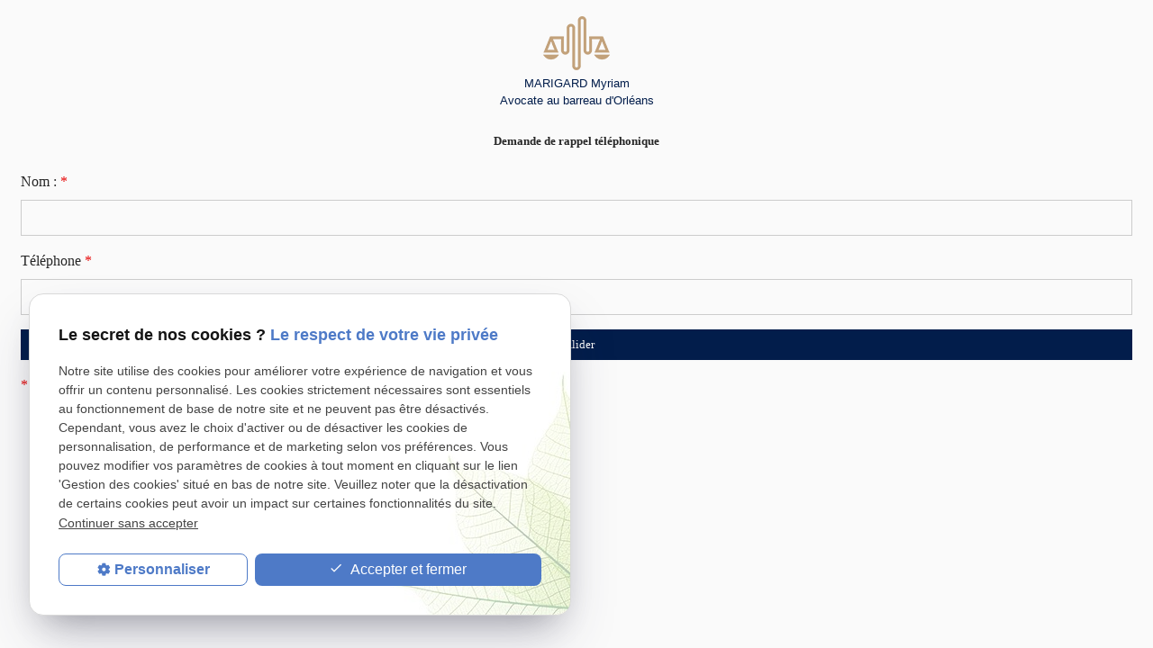

--- FILE ---
content_type: text/html; charset=UTF-8
request_url: https://www.avocat-marigard-mignon.com/rappel-telephonique.php
body_size: 1156
content:
<!DOCTYPE html>
<html lang="fr">
	<head>
		<link rel="preload stylesheet" as="style" href="public/css/main.css" media="screen" />
		<link rel="preload stylesheet" as="style" href="public/css/theme.css" media="screen" />
		<script type="text/javascript" src="/ressources/20121001/js/jquery.min.js"></script>
		<meta name="robots" content="noindex, nofollow" />
		<link href="/ressources/css/navigateurObsolete.css" rel="preload stylesheet" type="text/css" as="style"/>
<link rel="alternate" type="application/rss+xml" title="Actualités de avocat-marigard-mignon.com" href="/rss.xml"/><script rel="preload" type="text/javascript" src="/ressources/js/tarteaucitron/tarteaucitron.js" as="script"></script>
<script rel="preload" type="text/javascript" src="/ressources/js/tarteaucitron/tarteaucitron_init.js" as="script"></script>
<script rel="preload" type="text/javascript" src="/ressources/js/navigateurObsolete.js" as="script"></script>
<script rel="preload" type="text/javascript" src="/ressources/js/newsletter.js" as="script"></script>
<script rel="preload" type="text/javascript" src="/ressources/js/formulaire.js" as="script"></script>
<script type="text/javascript">
(tarteaucitron.job = tarteaucitron.job || []).push("twitter");
</script>
<script type="text/javascript">
(tarteaucitron.job = tarteaucitron.job || []).push("googlemapssearch");
</script>
<script type="text/javascript">
(tarteaucitron.job = tarteaucitron.job || []).push("facebook");
</script>
<script type="text/javascript">
(tarteaucitron.job = tarteaucitron.job || []).push("youtube");
</script>
<script type="text/javascript">
(tarteaucitron.job = tarteaucitron.job || []).push("gcmadstorage");
</script>
<script type="text/javascript">
(tarteaucitron.job = tarteaucitron.job || []).push("gcmanalyticsstorage");
</script>
<script type="text/javascript">
(tarteaucitron.job = tarteaucitron.job || []).push("gcmpersonalization");
</script>
<script type="text/javascript">
(tarteaucitron.job = tarteaucitron.job || []).push("gcmadsuserdata");
</script>
	</head>
	<body class="fancy-box-body">
		<div class="rappel_telephonique">
			<div class="brand">
    <a href="/" target="_self" class="logo gtm-global-logo" title="Aller &agrave; la page d'accueil">
        <div class="align-center">
            <div class="col">

                    <img src="public/assets/gifs/logo.png" width="74" height="60" alt="Logo cabinet d'avocat Orléans" class="header-only" />
                    <img src="public/assets/gifs/logo.png" width="74" height="60" alt="Logo Me MARIGARD Myriam, avocate à Orléans." class="footer-only" />
               
            </div>
            <div class="col align-center">
                <div class="bold">MARIGARD Myriam</div>
                <div class="baseline">Avocate au barreau d'Orléans</div>
            </div>
        </div>
    </a>
</div>			<h2>Demande de rappel téléphonique</h2>
			

<form id="formulaire_3" onsubmit="return App.validate(this);" enctype="application/x-www-form-urlencoded" class="generateur" novalidate="true" action="/rappel-telephonique.php" method="post">
<p><label for="field_5" class="required">Nom : <span class="required">*</span></label>

<input type="text" name="field_5" id="field_5" value="" class="input-field" size="30" maxlength="150" /><span class="validation"></span></p>
<p><label for="field_6" class="required">Téléphone <span class="required">*</span></label>

<input type="text" name="field_6" id="field_6" value="" class="input-field" size="30" maxlength="150" /><span class="validation"></span></p>
<p class="submit">
<input type="submit" name="input_submit3" id="field_3" value="Valider" class="btn fluid primary" /><span class="validation"></span></p>

<input type="hidden" name="input_blank" value="" id="input_blank" />
<div class="divGenerateurRequired"><span class="required">*</span>&nbsp;Champs requis</div></form><script type="text/javascript">var Forms = Forms || { };
Forms.language = 'fr';
Forms.pays = 'FRANCE';
Forms.formulaire_3 = { };
Forms.formulaire_3.field_5 = [ { name: 'Zend_Validate_NotEmpty', parameters: {} } ];
Forms.formulaire_3.field_6 = [ { name: 'Zend_Validate_NotEmpty', parameters: {} } ];
</script>		</div>
	</body>
</html>

--- FILE ---
content_type: text/css
request_url: https://www.avocat-marigard-mignon.com/public/css/theme.css
body_size: 3944
content:
:root {
  --primary-h: 218; /* hue */
  --primary-s: 95%; /* saturation */
  --primary-l: 15%; /* luminosity */

  --accent-h: 46; /* hue */
  --accent-s: 80%; /* saturation */
  --accent-l: 43%; /* luminosity */

  --text-h: 0; /* hue */
  --text-s: 0%; /* saturation */
  --text-l: 15%; /* luminosity */

  --background-h: 0; /* hue */
  --background-s: 0%; /* saturation */
  --background-l: 98%; /* luminosity */

  --primary-font: 'Inter', serif;
  --secondary-font: 'Amiri', sans-serif;

  --h1-font-size: 1.9rem;
  --h2-font-size: 1.5rem;
  --h3-font-size: 1.2rem;
  --headings-line-height: 1.333333;

  --link-color: var(--primary-color-40);

  --border-radius: 0rem;
  --button-border-radius: 0rem;

  --img-slide-01: url('../assets/gifs/slider/slide-01.jpg');
  --img-slide-02: url('../assets/gifs/slider/slide-02.jpg');
  --img-slide-03: url('../assets/gifs/slider/slide-03.jpg');
}


/* BRAND */
/* ===== */

header .brand img.footer-only,
footer .brand img.header-only,
.rappel_telephonique .brand img.footer-only {
  display: none;
}



.fancy-box-body .logo .flex-row.s-align-items-center {
  justify-content: center;
}

.fancy-box-body .brand a {
  display: block;
  width: 100%;
  max-width: 100%;
  font-size: 0.8em;
}

.fancy-box-body h2::before {

  width: 0px;
  height: 0px;

}


.fancy-box-body h2 {
  display: block;
  text-align: center;
}


.fancy-box-body h2 {
font-size: 13px !important;
padding-bottom: 8px;
margin-bottom: 0px;
}

body.fancy-box-body {
 padding: 0 15px;
}

body.fancy-box-body form.generateur p.erreur {
padding:0 5px;
margin:0 0 3px;
}


.fancy-box-body h1 {
  font-size: 13px !important;
  padding-bottom: 8px;
  margin-bottom: 0px;
  margin-top: 3px;
  text-align: center;

}
.fancy-box-body .brand {
  text-align: center;
  width: auto;
  padding: 10px;
  margin: auto;
}

.fancy-box-body .align-center.logo-site {
  display: block;
  text-align: center;
}

.slide-img.slide-01 {
  background-image: url(../assets/gifs/slider/slide-01.jpg);
}



.menu-mobile .brand img {
  width: 50px;
}


.slide-img {
  min-height: 492px;
}
header .slider-slick {
height: 492px;
}
.slide-img .container .bloc {
  height:  492px;
}
.slide-img .container {
  min-height:  492px;
}

main p {
  font-size: 14px;
}



:where(h1, .title-1, h2, .title-2, h3, .title-3, h4, .title-4, h5, .title-5, h6, .title-6) {

  font-family: var(--secondary-font);
}




.btn {
  font-size: 13px;
  font-weight: 300;
}


.bloc-slide-header {
  position: relative;
  display: none;
}
.zone-header-slide {
  position: absolute;
  left: 0px;
  right: 0px;
  z-index: 1;
  background: #E3D3B8;
  background: #580613;
  bottom: 40%;
  width: 80%;
  text-align: center;
  margin: auto;
  max-width: 600px;
  padding: 10px;
}
header .titre-slide {

  color: #fff;
}
.titre-slide {
  font-size: 40px;
  color: var(--primary-color);
  font-weight: 700;
  font-family: var(--secondary-font);
  line-height: 100%;
}

.titre-slide span {
  display: block;
  font-size: 25px;
  font-weight: 400;
}



.slick-autoplay-toggle-button {
  display: none;
}

.fold .tel {
  margin: 20px 0px;
  display: block;
}

.baseline {
  font-size: 13px;
}

.brand {
  font-family: var(--secondary-font);
  color: var(--primary-color);
}

div#blocHorsLigne {
  z-index: 99999 !important;
}

.btn {
  padding-top: 0.3rem;
  padding-bottom: 0.3rem;
}


nav#fil_ariane {
  margin-bottom: 50px;
}


.brand {
  text-align: center;
}


.tel-info {
  color: #021D4D;
  font-size: 13px;
  font-weight: 500;
}


a.tel.gtm-global-tel {
  color: #021D4D;
  font-weight: bold;
  font-size: 16px;
}


.contact-page .coordonnees  a.tel.gtm-global-tel {
  color: #fff;
 
}


.header-tel {
  display: flex;
}


.add-header {
  display: none;
}


.menu-mobile .brand .col + .col {
  display: none;
}


#encart-prestations .title-2 {
  text-align: center;
  color: #021D4D;
  font-weight: 700;
  font-size: 25px;
  position: relative;
  padding-bottom: 10px;
  margin-bottom: 35px;
}



#encart-prestations .title-2:before {
  content: "";
  bottom: 0px;
  width: 80px;
  height: 3px;
  background: #C49B16;
  display: block;
  left: 0px;
  right: 0px;
  margin: auto;
  top: auto;
  position: absolute;
}


#encart-actualites  .title-2 {
  text-align: center;
  color: #021D4D;
  font-weight: 700;
  font-size: 25px;
  position: relative;
  padding-bottom: 10px;
  margin-bottom: 35px;
}


#encart-actualites   .title-2:before {
  content: "";
  bottom: 0px;
  width: 80px;
  height: 3px;
  background: #C49B16;
  display: block;
  left: 0px;
  right: 0px;
  margin: auto;
  top: auto;
  position: absolute;
}


.card-image.prestations-card-image.prestations-encart-card-image a {
  display: block;
  position: relative;
}
.prestations-encart-card-image{
  margin-bottom: 24px;
}
span.titre-prest {
  position: absolute;
  left: 0px;
  right: 0px;
  text-align: center;
  bottom: 43%;
  color: #fff;
}

.card-image.prestations-card-image.prestations-encart-card-image a:before {
  content: "";
  position: absolute;
  left: 0px;
  right: 0px;
  height: 100%;
  background: #00000066 0% 0% no-repeat padding-box;
  transition: .8s;

}


h1.h1-geoloc span::before, .title-1.h1-geoloc span::before {
  display: none;
}

main p {
  font-size: 13px;
}

.index-page main p {
  font-size: 13px;
  color: var(--primary-color);
}


.bloc-point-forts {
  background: #021D4D;
  padding: 24px 0px 50px 0px;
  text-align: center;
  color: #fff;
  margin: 4em auto;
}


.titre-pointe {
  font-size: 14px;
  font-weight: 700;
  margin-top: 15px;
}

.icon-point {
  width: 106px;
  height: 106px;
  /* background: #C2A17A; */
  border-radius: 50%;
  padding: 25px;
  margin: auto;
}

.bloc-icon-point {
  text-align: center;
}



.bloc-point-forts .slick-dots li button .slick-dot-icon:before {

  color: #fff;
}

div#zone-pointe-forts {
  display: flex;
  justify-content: space-between;
  max-width: 550px;
  margin: auto;
}


.bloc-maps-footer iframe {
  height: 285px;
}


.bloc-maps-footer iframe {
  height: 285px;
}

.bloc-news-footer {
  color: #fff;
  background: #021D4D;
  text-align: center;
  padding: 77px 10px;
}

.bloc-news-footer label {
  display: block;
  text-align: center;
  float: none !important;
}



input#input_newsletter {
  background: #fff;
}

.bloc-news-footer label span {
  display: block;
  font-weight: 400;
  font-size: 14px;
}

.bloc-news-footer label {
  display: block;
  text-align: center;
  float: none !important;
  font-size: 20px;
  font-weight: 700;
  margin-bottom: 10px;
}


form#form_newsletter {
  position: relative;
  max-width: 300px;
  margin: auto;
}
.bloc-news-footer  input#submit_newsletter {
  background: #ACACAC;
  color: #000000;
  position: absolute;
  width: auto;
  right: 0px;
  bottom: 0px;
  height: 32px;
  padding: 0px 10px;
}


.bloc-news-footer  ::placeholder {
  font-size: 12px;
  color: #000 !important;
  opacity: 1;
}



input#input_newsletter {
  background: #fff;
  height: 32px;
}


span#mess_newsletter {
  font-size: 14px;
  color: red;
  display: block;
  max-width: 400px;
  margin: 15px auto 0px auto;
}


.add-icon {
  display: flex;
  justify-content: center;
}
span.icon-svg {
  margin-right: 15px;
}

.tel-icon {margin: 20px 0px;}

.tel-icon address {
  display: inline-block;
}

.text-tel {
  font-size: 14px;
  color: #021D4D;
  font-weight: 700;
}

.siret {
  font-size: 14px;
  color: #021D4D;
}

footer nav a {
  color: #021D4D !important;
  font-size: 14px;
}
footer a:hover {
  opacity: 0.7;
}

footer a.lien-maps.gtm-global-adresse {
  font-size: 14px;
  color: #021D4D;
}


.tap-bar .tap-bar-item a {
  text-decoration: none;
  font-size: 10px;
}

footer {
  padding-top: 124px;
  position: relative;
}

footer .brand {
  position: absolute;
  left: 0px;
  right: 0px;
  top: 25px;
}

footer nav li {
  margin: 10px 0px;
}


.card-title.actualites-card-title.actualites-encart-card-title a {
  color: #021D4D;
  font-size: 18px;
  font-weight: 700;
  text-decoration: none;
  display: block;
  margin: 15px 0px;
}

.card-text.actualites-card-text.actualites-encart-card-text.line-clamp-3 {
  color: #021D4D;
  font-size: 16px;
  font-weight: 300;
}

a.link-actu {
  font-size: 16px;
  color: #021D4D;
  font-weight: 300;
  margin-top: 10px;
  display: block;
}


a#gtm-encart-actu-btn {
  font-size: 18px;
  text-decoration: none;
  color: #021D4D;
}


.encart-btn.actualites-encart-btn.align-center {
  margin-top: 40px;
  margin-bottom: 5em;
}

nav.fil-ariane.gtm-fil-ariane {
  margin-bottom: 50px;
}

.page-interne .card {
  margin: 40px 0px;
}
.politique .btn-contact {
  margin-top: 25px;
} 


.plan-site .sitemap-nav.row li.firstLi {
  margin: 20px 0px;
}


span.titre-prest span {
  display: block;
}

.sc-content #relance ul {

  padding-inline-start: 0px;
}


.col.date.card-date.actualites-date.actualites-card-date.actualites-listing-card-date.line-clamp-1 {
  margin: 10px 0px;
}


.row.s-middle {
  display: flex;
  align-items: center;
  flex-wrap: nowrap;
}


.fold {
  margin: 10px 0px;
}


.header-content .nav#topbar-nav li:not(.opened) a {
  padding: 0.5rem 5%;
  font-size: 16px;
  border-bottom: solid 1px #ebebeb;
}


.sc-content #relance ul li {
  list-style: none !important;
  margin: 10px 0px;
}


.slick-dots li button .slick-dot-icon:before {

  font-size: 16px;
 
}

div#encart-prestations img {
  width: 100%;
}


main img {
  margin: auto;
  display: block;
}


div#encart-actualites {
  padding: 10px;
  text-align: center;
}


.politique main ul li,   .page-interne  main ul li{
  font-size: 13px;
}


.contact-page .fold {
  display: none;
}

.sc-content .ac-doubleColonne {

  padding-top: 0rem !important;

}


.brand .bold {
  color: var(--primary-color);
}

.brand .baseline {
  color: var(--primary-color);
}


@media screen and (min-width: 601px) {

  .sc-content .ac-doubleColonne {
 
    padding-top: 2rem;
   
}

  .politique main ul li, .page-interne main ul li {
    font-size: 16px;
}


  div#encart-actualites {
    padding: 0px;
    text-align: left;
}

  .col-card-actu {
    padding: 10px;
}

.card-title.actualites-card-title.actualites-listing-card-title {
  margin-bottom: 10px;
}


  main p {
    font-size: 14px;

}

  .bloc-slide-header {
    display: none;
}

  main p {
    font-size: 16px;
}


}

@media screen and (min-width: 993px) {

  .header-content .nav#topbar-nav li:not(.opened) a {
    font-size: 13px;
    border-bottom: solid 0px #ebebeb;
    padding: 0.5rem 0.75rem;
}
  .bloc-point-forts {

    padding: 24px 0px;

  }


  main img {
    margin: 0;
    display: block;
}
  .bloc-news-footer input#submit_newsletter:hover {
    background: #000;
    color: #fff;
  }


  a.lien-maps:hover {
    opacity: 0.7;
  }

  
  span#t-bas {
    bottom: 37%;
}


  .contact-page .map-container iframe {
    height: 660px;
}


  header .header-content .nav ul li a.selected {
    color: var(--accent-color) !important;
}

header .header-content .nav ul li a:hover {
  color: var(--accent-color) !important;
}

  div#encart-actualites a:hover {
    opacity: 0.6;
}

div#encart-actualites a {
transition: .8s;
}

  .col-card-actu:first-of-type a {
    position: relative;
    z-index: 1;
}


.col-card-actu:first-of-type a:before {
  content: "";
  position: absolute;
  left: 0px;
  right: 0px;
  height: 100%;
  width: 100%;
  bottom: 0px;
  background: #00000066 0% 0% no-repeat padding-box;
}

.col-card-actu:first-of-type .card-title.actualites-card-title.actualites-encart-card-title a {
  color: #fff;
}

.col-card-actu:first-of-type a.link-actu {
  color: #fff;
}


.col-card-actu:first-of-type a.link-actu:before {
  display: none;
}


.col-card-actu:first-of-type .card-text.actualites-card-text.actualites-encart-card-text.line-clamp-3 {
  color: #fff;
  font-size: 16px;
  font-weight: 300;
  z-index: 1;
  position: relative;
}

.card-title.actualites-card-title.actualites-encart-card-title a:before {
  display: none;
}
  .col-card-actu {
    padding: 0px;
}

  div#container\ maps-news {
    max-width: 1280px;
    width: 100%;
}


.maps-news-bg {
  background: #021D4D;
}


  div#bloc-1-footer {
    text-align: left;
}


ul.lien-footer-bas {
  text-align: right;
}


.tel-icon {
  margin: 10px 0px;
}

ul.lien-footer-bas {
  text-align: right;
}




footer {
  padding-top: 4em;
  position: relative;
}
  footer .brand {
    position: relative;
    left: 0px;
    right: 0px;
    top: 0px;
  }
  
  footer nav li {
    margin: 0px 0px;
  }

  


  div#container\ maps-news {
    display: flex;
    justify-content: space-between;
}


.bloc-news-footer {
  color: #fff;
  background: #021D4D;
  text-align: center;
  padding: 77px 10px;
  width: 50%;
}

.bloc-maps-footer {
    width: 50%;
}

  .bloc-text-im-1 {
    padding: 9em 0em 3em 0em;
    background: #E3D3B8;
    background: #580613;
    position: relative;
    clip-path: polygon(0 11%, 100% 0, 100% 100%, 0% 100%);
    margin-top: -9em;
    color: #fff !important;
}

.bloc-text-im-1 p {

  color: #fff !important;
}





  div#encart-prestations {
    margin: 3em auto;
}


  h1.h1-geoloc {
    font-size: 40px;
    color: #021D4D;
    color: #fff;
    line-height: 76%;
    padding-bottom: 15px;
    position: relative;
    z-index: 2;
  }
  
  h1.h1-geoloc:before {
    content: "";
    bottom: 23px;
    width: 80px;
    height: 3px;
    background: #C49B16;
    display: block;
    left: 0px;
    margin: 0;
    top: auto;
    position: absolute;
}


  .card-image.prestations-card-image.prestations-encart-card-image a:hover:before {
    content: "";
    position: absolute;
    left: 0px;
    right: 0px;
    height: 100%;
    background: #021D4D;
}

  .add-header {
    display: flex;
  }
  

  div#tel-header-b .header-tel {
    display: flex;
    justify-content: end;
}



  span.icon-svg {
    margin-right: 10px;
}

  header .add-header {
    display: flex;
}


 header  .add-header a {
    color: #021D4D;
    font-weight: 500;
    font-size: 13px;
}


header .brand {
  margin-top: 10px;
  position: relative;
  left: 40%;
}

.brand a:hover {
  opacity: 0.7;
}
.header-content #nav-container {
  margin: 1rem 0rem 0rem 0;
}

  .header-content .nav ul li a {
    line-height: 1rem;
    border-bottom: none;
    color: var(--primary-color);
    font-size: 13px;
}



.header-content .nav#main-nav > ul > li > a {
  padding-top: 1rem;
  padding-right: 0.75rem;
  padding-bottom: 1rem;
  padding-left: 0.75rem;
  color: #fff;
}

#main-nav:before {
  content: "";
  position: absolute;
  left: -5000px;
  width: 10000px;
  height: 100%;
  background: var(--primary-color);
  z-index: -1;
  bottom: 0px;
}

nav#main-nav {
  position: relative;
  z-index: 1;
}


.top-bar {
  /* background: #E9E2D7; */
  padding: 5px 0px;
}


  .header-content .nav ul {
    display: flex;
    justify-content: center;
    align-items: baseline;
    width: auto;
}


  .slide-img {
    position: relative;
}

.slide-img:before {
    content: "";
    position: absolute;
    left: 0px;
    right: 0px;
    top: 0px;
    height: 100%;
    background: #00000042 0% 0% no-repeat padding-box;
}


  .bloc-slide-header:before {
    content: "";
    position: absolute;
    left: -5000px;
    width: 10000px;
    top: 0px;
    height: 100%;
    background: #E3D3B8;
}


  .bloc-slide-header {
    display: flex;
    justify-content: space-between;
    align-items: center;
    position: relative;
    max-width: 1200px;
    width: 90%;
    margin: auto;
}

  .fold  { display: none;}


  .encart-slide {
    max-width: 832px;
    width: 60%;
    position: relative;
}
  
.zone-header-slide {
  max-width: 40%;
  position: relative;
  left: 27px;
  right: auto;
  bottom: 40%;
  text-align: left;
  z-index: 2;

}


.zone-header-slide:before {
  content: url(../assets/gifs/bg-slide.png);
  position: absolute;
  left: -51px;
  right: 0px;
  width: 100%;
  bottom: -141px;
  z-index: -1;
}


.encart-slide:before {
  content: "";
  position: absolute;
  height: 100%;
  width: 150px;
  background: #E3D3B8;
  background: #580613;
  left: -2px;
  z-index: 1;
  clip-path: polygon(0 0, 0 0, 100% 100%, 0% 100%);
}
  
  .bloc-slide-header {
    display: flex;
    justify-content: space-between;
    align-items: center;
    position: relative;
}
  
.bloc-slide-header:before {
  content: "";
  position: absolute;
  left: -5000px;
  right: 0px;
  top: 0px;
  height: 100%;
  width: 10000px;
  background: #E3D3B8;
  background: #580613;
  z-index: -1;
}

  

  main p {
    font-size: 16px;
}

.fold { display: none;}


div#test-bloc-1 {
  padding-top: 40px;
  background-image: url(../assets/gifs/bg-slide.png);
  background-position: center;
  background-repeat: no-repeat;
}



.col-card-actu {
  margin-left: 1rem;
  margin-right: 0.5rem;
}
.col-card-actu:first-of-type .actualites-encart-card-image {
  height: 100%;
}
.slick-actualites {
  justify-content: center;
  flex-wrap: nowrap;
  font-family: Arial, Helvetica, sans-serif;
}
.col-card-actu:first-of-type {
  width: 50%;
  max-width: 488px;
  max-height: 384px;
}
.actualites-encart-card {
  position: relative;
}
.col-card-actu:first-of-type .actualites-encart-card-content {
  position: absolute;
  bottom: 26px;
  left: 7%;
  max-width: 234px;
}
.col-card-actu:not(:first-of-type) {
  width: 23%;
  max-width: 234px;
  max-height: 384px;
}
.actualites-encart-card-image a,
.col-card-actu:first-of-type .actualites-encart-card-image img {
  display: block;
  width: 100%;
  height: 100%;
}
.actualites-encart-card-image img {
  display: block;
  width: 100%;

}


div#bloc-01 .container,  #encart-actualites .container {
  max-width: 970px;
}

.bloc-point-forts {

  max-width: 1200px;
  width: 90%;
}

}


@media screen and (min-width: 1200px) {




  .zone-header-slide:before {
    content: url(../assets/gifs/bg-slide.png);
    position: absolute;
    left: 0px;
    right: 0px;
    width: 100%;
    bottom: -141px;
}

.zone-header-slide {
  max-width: 40%;
  position: relative;
  left: 5px;
  right: auto;
  bottom: 40%;
  text-align: left;
  z-index: 2;
  padding-left: 97px;
}


}


@media screen and (min-width: 1280px) {

  .bloc-point-forts {

    max-width: 1200px;
    width: 100%;
  }

  #test-bloc-1 {
    padding-top: 40px;
}

  .bloc-text-im-1 {
    padding: 6em 0em 3em 0em;

}

  .slick-track {
    width: 832px !important;
}


  .encart-slide .container {
    max-width: 1280px;
    width: 100%;
}

.slide-img.slide-01 {
  background-image: url(../assets/gifs/slider/slide-01.jpg);
  width: 832px!important;
}

  .bloc-slide-header {
 
    max-width: 1280px;
    width: 100%;
   
}

.encart-slide {
  max-width: 832px;
  width: 65%;
  position: relative;
  right: 0px;
  margin-top: -10px;
}

.zone-header-slide {
  max-width: 32%;
  position: relative;
  left: 56px;
  right: auto;
  bottom: 40%;
  text-align: left;
  z-index: 2;
  padding-left: 30px;
}


.zone-header-slide:before {
  content: url(../assets/gifs/bg-slide.png);
  position: absolute;
  left: -67px;
  right: 0px;
  width: 100%;
  bottom: -141px;
}

  .slide-header .container {
    width: 100%;
}

  .container {
    max-width: 1200px;
    width: 100%;
}



}


.slick-prestations .col.s12.m6.l2 {

  margin: auto;
  
}